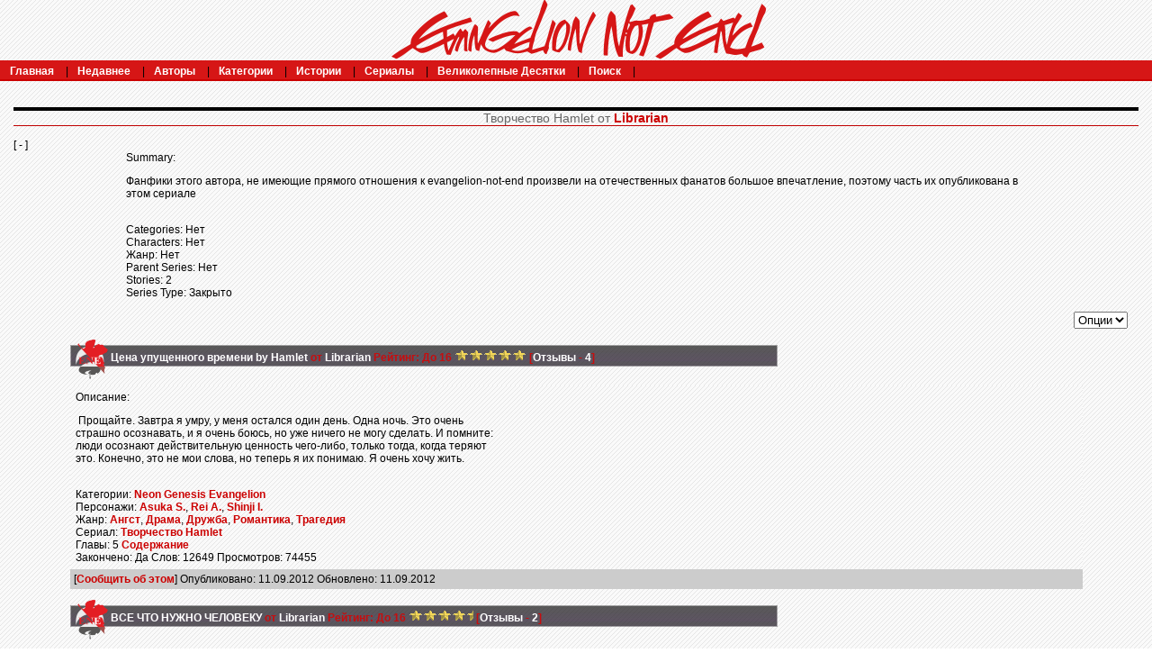

--- FILE ---
content_type: text/html; charset=UTF-8
request_url: https://fiction.evanotend.com/viewseries.php?seriesid=14
body_size: 4829
content:
<!DOCTYPE html PUBLIC "-//W3C//DTD XHTML 1.0 Transitional//EN" "http://www.w3.org/TR/xhtml1/DTD/xhtml1-transitional.dtd"><html><head><title>Eva-Fiction :: Разверни воображение!</title>
<meta http-equiv="Content-Type" content="text/html; charset=UTF-8"><script language="javascript" type="text/javascript" src="includes/javascript.js"></script>
<link rel="image_src" type="image/png" href="/blacklogo256.png">
<link rel="alternate" type="application/rss+xml" title="Eva-Fiction RSS Feed" href="rss.php"><script language="javascript" type="text/javascript" src="tinymce/jscripts/tiny_mce/tiny_mce.js"></script>
	<script language="javascript" type="text/javascript"><!--
	tinyMCE.init({ 
		theme: 'advanced',
		height: '250',
		language: 'ru',
		convert_urls: 'false',
		mode: 'textareas',
		extended_valid_elements: 'a[name|href|target|title]',
		plugins: 'advhr,advimage,advlink,searchreplace,contextmenu,preview,fullscreen,paste',
		theme_advanced_buttons1_add: 'fontsizeselect',
		theme_advanced_buttons2_add: 'separator,pasteword,pastetext',
		theme_advanced_buttons3_add_before: 'tablecontrols,separator',
		theme_advanced_buttons3_add: 'advhr',
		theme_advanced_toolbar_align: 'center',
		theme_advanced_statusbar_location: 'bottom',
		theme_advanced_path: 'false',
		editor_deselector: 'mceNoEditor',

		theme_advanced_resizing: true,
		invalid_elements: 'script,object,applet,iframe'
   });

var tinyMCEmode = true;
	function toogleEditorMode(id) {
		var elm = document.getElementById(id);

		if (tinyMCE.getInstanceById(id) == null)
			tinyMCE.execCommand('mceAddControl', false, id);
		else
			tinyMCE.execCommand('mceRemoveControl', false, id);
	}
 --></script><style type="text/css">
#columncontainer { margin: 1em auto; width: auto;}
#browseblock, #memberblock { width: 100%; padding: 0; margin: 0; float: left; border: 0px solid transparent; }
.column { float: left; width: 99%; }
html>body .column { width: 100%; }
.cleaner { clear: both; height: 1px; font-size: 1px; margin: 0; padding: 0; background: transparent; }
#settingsform { margin: 0; padding: 0; border: none; }
#settingsform FORM { width: 100%; margin: 0 10%; }
#settingsform LABEL { float: left; display: block; width: 30%; text-align: right; padding-right: 10px; clear: left; }
#settingsform DIV { margin: 1ex auto; clear: both;}
#settingsform .fieldset SPAN { float: left; display: block; width: 30%; text-align: right; padding-right: 10px; clear: left;}
#settingsform .fieldset LABEL { float: none; width: auto; display: inline; text-align: left; clear: none; }
#settingsform { float: left; margin: 1ex 10%; }
#settingsform .tinytoggle { text-align: center; }
#settingsform .tinytoggle LABEL { float: none; display: inline; width: auto; text-align: center; padding: 0; clear: none; }
#settingsform #submitdiv { text-align: center; width: 100%;clear: both; height: 3em; }
#settingsform #submitdiv #submit { position: absolute; z-index: 10001; margin: 1em; }
a.pophelp{
    position: relative; /* this is the key*/
    vertical-align: super;
}

a.pophelp:hover{z-index:100; border: none; text-decoration: none;}

a.pophelp span{display: none; position: absolute; top: -25em; left: 20em; }

a.pophelp:hover span{ /*the span will display just on :hover state*/
    display:block;
    position: absolute;
    top: -3em; left: 8em; width: 225px;
    border:1px solid #000;
    background-color:#CCC; color:#000;
    text-decoration: none;
    text-align: left;
    padding: 5px;
    font-weight: normal;
    visibility: visible;
}
.required { color: red; }
.shim {
	position: absolute;
	display: none;
	height: 0;
	width:0;
	margin: 0;
	padding: 0;
	z-index: 100;
}

.ajaxOptList {
	background: #CCC;
	border: 1px solid #000;
	margin: 0;
	position: absolute;
	padding: 0;
	z-index: 1000;
	text-align: left;
}
.ajaxListOptOver {
	padding: 4px;
	background: #CCC;
	margin: 0;
}
.ajaxListOpt {
	background: #EEE;
	padding: 4px;
	margin: 0;
}
.multiSelect {
	width: 300px;
}

</style>
<link rel="stylesheet" type="text/css" href='skins/EnE/style.css'></head><body>
<div>
<div id="container">
<center><a href="http://eva-not-end.com/"><img border="0" src="/skins/EnE/images/ficlogoalphared.png" alt="Evangelion Not End" width="425" height="67" /></a></center>
<div id="menu">
<ul id="menulist">
<li><a href="index.php" title="Главная">Главная</a> |</li>
<li><a href="browse.php?type=recent" title="Недавнее">Недавнее</a> |</li>
<li><a href="authors.php?list=authors" title="Авторы">Авторы</a> |</li>
<li><a href="browse.php?type=categories" title="Категории">Категории</a> |</li>
<li><a href="browse.php?type=titles" title="Истории">Истории</a> |</li>
<li><a href="browse.php?type=series" title="Сериалы" id="current">Сериалы</a> |</li>
<li><a href="toplists.php" title="Великолепные Десятки">Великолепные Десятки</a> |</li>
<li><a href="search.php" title="Поиск">Поиск</a></li>
<li> | </li>
</ul>
</div>
<div id="banner">
<div id="bannerimage">
</div>
<div id="featured">



</div>
</div>
<div id="mainpage">
<div id="navigation">
</div>



<div id="pagetitle">Творчество Hamlet от <a href="viewuser.php?uid=14">Librarian</a> </div>
<div id="titleinfo"> [ - ]</div>
<div id="titleblock">
<span class="label">Summary:</span> <p>Фанфики этого автора, не имеющие прямого отношения к evangelion-not-end произвели на отечественных фанатов большое впечатление, поэтому часть их опубликована в этом сериале</p><br />
<span class="label">Categories:</span> Нет<br />
<span class="label">Characters:</span> Нет<br />
<span class='label'>Жанр: </span> Нет<br />
<span class="label">Parent Series:</span> Нет<br />
<span class="label">Stories:</span> 2<br />
<span class="label">Series Type:</span> Закрыто<br />
<span class="label"><br />
</div>
<div class="jumpmenu"><form name="jump2" action=""><select name="jump2" onchange="if(this.selectedIndex.value != 'false') document.location = document.jump2.jump2.options[document.jump2.jump2.selectedIndex].value"><option value="false">Опции</option></select></form></div>



<div class="listbox even">
<div class="title"><a href="viewstory.php?sid=414">Цена упущенного времени by Hamlet</a> от <a href="viewuser.php?uid=14">Librarian</a> <span class="label">Рейтинг:</span> До 16  <span style='white-space: nowrap;'><img src="images/star.gif" alt="star"><img src="images/star.gif" alt="star"><img src="images/star.gif" alt="star"><img src="images/star.gif" alt="star"><img src="images/star.gif" alt="star"></span> [<a href="reviews.php?type=ST&amp;item=414">Отзывы</a> - <a href="reviews.php?type=ST&amp;item=414">4</a>]  </div>
<div class="content"><span class="label">Описание: </span><p>&nbsp;Прощайте. Завтра я умру, у меня остался один день. Одна ночь. Это очень  <br /> страшно осознавать, и я очень боюсь, но уже ничего не могу сделать. И  помните: <br /> люди осознают действительную ценность чего-либо, только тогда,  когда теряют <br /> это. Конечно, это не мои слова, но теперь я их понимаю. Я  очень хочу жить.</p><br />
<span class="label">Категории:</span> <a href='browse.php?type=categories&amp;catid=1'>Neon Genesis Evangelion</a> <br />
<span class="label">Персонажи: </span> <a href='browse.php?type=characters&amp;charid=1'>Asuka S.</a>, <a href='browse.php?type=characters&amp;charid=14'>Rei A.</a>, <a href='browse.php?type=characters&amp;charid=17'>Shinji I.</a><br />
<span class='label'>Жанр: </span> <a href='browse.php?type=class&amp;type_id=1&amp;classid=2'>Ангст</a>, <a href='browse.php?type=class&amp;type_id=1&amp;classid=4'>Драма</a>, <a href='browse.php?type=class&amp;type_id=1&amp;classid=7'>Дружба</a>, <a href='browse.php?type=class&amp;type_id=1&amp;classid=15'>Романтика</a>, <a href='browse.php?type=class&amp;type_id=1&amp;classid=20'>Трагедия</a><br />
<span class="label">Сериал:</span> <a href="viewseries.php?seriesid=14">Творчество Hamlet</a><br />
<span class="label">Главы: </span> 5 <a href="viewstory.php?sid=414&amp;index=1">Содержание</a><br />
<span class="label">Закончено:</span> Да  
<span class="label">Слов:</span> 12649 <span class="label">Просмотров:</span> 74455
</div>
<div class="tail"><span class="label"> [<a href="contact.php?action=report&amp;url=viewstory.php?sid=414">Сообщить об этом</a>] Опубликовано: </span>11.09.2012 <span class="label">Обновлено:</span> 11.09.2012</div>
</div>




<div class="listbox odd">
<div class="title"><a href="viewstory.php?sid=429">ВСЕ ЧТО НУЖНО ЧЕЛОВЕКУ</a> от <a href="viewuser.php?uid=14">Librarian</a> <span class="label">Рейтинг:</span> До 16  <span style='white-space: nowrap;'><img src="images/star.gif" alt="star"><img src="images/star.gif" alt="star"><img src="images/star.gif" alt="star"><img src="images/star.gif" alt="star"><img src="images/starhalf.gif" alt="half-star"></span> [<a href="reviews.php?type=ST&amp;item=429">Отзывы</a> - <a href="reviews.php?type=ST&amp;item=429">2</a>]  </div>
<div class="content"><span class="label">Описание: </span><p>Фанфик 2006 года. Выложен по инициативе пользователя форума ТК-313.</p><br />
<span class="label">Категории:</span> <a href='browse.php?type=categories&amp;catid=1'>Neon Genesis Evangelion</a> <br />
<span class="label">Персонажи: </span> <a href='browse.php?type=characters&amp;charid=20'>Many</a><br />
<span class='label'>Жанр: </span> <a href='browse.php?type=class&amp;type_id=1&amp;classid=13'>Пародия</a>, <a href='browse.php?type=class&amp;type_id=1&amp;classid=10'>Юмор</a><br />
<span class="label">Сериал:</span> <a href="viewseries.php?seriesid=14">Творчество Hamlet</a><br />
<span class="label">Главы: </span> 5 <a href="viewstory.php?sid=429&amp;index=1">Содержание</a><br />
<span class="label">Закончено:</span> Да  
<span class="label">Слов:</span> 20229 <span class="label">Просмотров:</span> 75099
</div>
<div class="tail"><span class="label"> [<a href="contact.php?action=report&amp;url=viewstory.php?sid=429">Сообщить об этом</a>] Опубликовано: </span>09.12.2012 <span class="label">Обновлено:</span> 09.12.2012</div>
</div>







































































</div>
<div id="footercon">
<div id="menu2">
<ul id="menulist2">
<li><a href="http://eva-not-end.com/" title="Сайт" target="_blank">Сайт</a> |</li>
<li><a href="http://eva-not-end.com/Portal/index.php?showforum=13" title="Форум" target="_blank">Форум</a> |</li>
<li> |</li>
<li> |</li>
<li></li>
</ul>
</div>

<div id="footerinfo">
</div>
<div align="center">

<div><strong>Neon Genesis Evangelion</strong> и персонажи данного произведения являются собственностью студии GAINAX, Hideaki Anno и Yoshiyuki Sadamoto. Все авторы на данном сайте просто развлекаются, сайт не получает никакой прибыли.</div>

<script>
  (function(i,s,o,g,r,a,m){i['GoogleAnalyticsObject']=r;i[r]=i[r]||function(){
  (i[r].q=i[r].q||[]).push(arguments)},i[r].l=1*new Date();a=s.createElement(o),
  m=s.getElementsByTagName(o)[0];a.async=1;a.src=g;m.parentNode.insertBefore(a,m)
  })(window,document,'script','//www.google-analytics.com/analytics.js','ga');

  ga('create', 'UA-66170718-2', 'auto');
  ga('send', 'pageview');

</script>

<!--Openstat-->
<span id="openstat2376043"></span>
<script type="text/javascript">
var openstat = { counter: 2376043, image: 5083, color: "d51616", next: openstat };
(function(d, t, p) {
var j = d.createElement(t); j.async = true; j.type = "text/javascript";
j.src = ("https:" == p ? "https:" : "http:") + "//openstat.net/cnt.js";
var s = d.getElementsByTagName(t)[0]; s.parentNode.insertBefore(j, s);
})(document, "script", document.location.protocol);
</script>
<!--/Openstat-->

<!-- Yandex.Metrika informer -->
<a href="https://metrika.yandex.ru/stat/?id=31888231&amp;from=informer"
target="_blank" rel="nofollow"><img src="https://informer.yandex.ru/informer/31888231/3_0_F53636FF_D51616FF_1_pageviews"
style="width:88px; height:31px; border:0;" alt="Яндекс.Метрика" title="Яндекс.Метрика: данные за сегодня (просмотры, визиты и уникальные посетители)" onclick="try{Ya.Metrika.informer();return false}catch(e){}" /></a>
<!-- /Yandex.Metrika informer -->

<!-- Yandex.Metrika counter -->
<script type="text/javascript">
    (function (d, w, c) {
        (w[c] = w[c] || []).push(function() {
            try {
                w.yaCounter31888231 = new Ya.Metrika({
                    id:31888231,
                    clickmap:true,
                    trackLinks:true,
                    accurateTrackBounce:true
                });
            } catch(e) { }
        });

        var n = d.getElementsByTagName("script")[0],
            s = d.createElement("script"),
            f = function () { n.parentNode.insertBefore(s, n); };
        s.type = "text/javascript";
        s.async = true;
        s.src = "https://mc.yandex.ru/metrika/watch.js";

        if (w.opera == "[object Opera]") {
            d.addEventListener("DOMContentLoaded", f, false);
        } else { f(); }
    })(document, window, "yandex_metrika_callbacks");
</script>
<noscript><div><img src="https://mc.yandex.ru/watch/31888231" style="position:absolute; left:-9999px;" alt="" /></div></noscript>
<!-- /Yandex.Metrika counter -->

<center><a href='http://eva-not-end.com/' target='_blank'>Evangelion Not End</a></center>

</div>
</div>

</div>
</div>

</body></html>


--- FILE ---
content_type: application/javascript
request_url: https://fiction.evanotend.com/tinymce/jscripts/tiny_mce/langs/ru.js
body_size: 2547
content:
tinyMCE.addI18n({ru:{
common:{
edit_confirm:"\u0412\u044B \u0445\u043E\u0442\u0438\u0442\u0435 \u0438\u0441\u043F\u043E\u043B\u044C\u0437\u043E\u0432\u0430\u0442\u044C \u0434\u043B\u044F \u044D\u0442\u043E\u0439 \u0442\u0435\u043A\u0441\u0442\u043E\u0432\u043E\u0439 \u043E\u0431\u043B\u0430\u0441\u0442\u0438 \u0440\u0435\u0436\u0438\u043C WYSIWYG?",
apply:"\u041F\u0440\u0438\u043C\u0435\u043D\u0438\u0442\u044C",
insert:"\u0412\u0441\u0442\u0430\u0432\u0438\u0442\u044C",
update:"\u041E\u0431\u043D\u043E\u0432\u0438\u0442\u044C",
cancel:"\u041E\u0442\u043C\u0435\u043D\u0438\u0442\u044C",
close:"\u0417\u0430\u043A\u0440\u044B\u0442\u044C",
browse:"\u041F\u0440\u043E\u0441\u043C\u043E\u0442\u0440\u0435\u0442\u044C",
class_name:"\u041A\u043B\u0430\u0441\u0441",
not_set:"-- \u041D\u0435 \u0443\u0441\u0442\u0430\u043D\u043E\u0432\u043B\u0435\u043D\u043E --",
clipboard_msg:"\u041A\u043E\u043F\u0438\u0440\u043E\u0432\u0430\u043D\u0438\u0435/\u0412\u0441\u0442\u0430\u0432\u043A\u0430 \u043D\u0435 \u0440\u0430\u0431\u043E\u0442\u0430\u0435\u0442 \u0432 Mozilla \u0438 Firefox.\n\u0425\u043E\u0442\u0438\u0442\u0435 \u043F\u043E\u0434\u0440\u043E\u0431\u043D\u0435\u0435 \u0443\u0437\u043D\u0430\u0442\u044C, \u0432 \u0447\u0451\u043C \u0434\u0435\u043B\u043E?",
clipboard_no_support:"\u041D\u0435 \u043F\u043E\u0434\u0434\u0435\u0440\u0436\u0438\u0432\u0430\u0435\u0442\u0441\u044F \u0432\u0430\u0448\u0438\u043C \u0431\u0440\u0430\u0443\u0437\u0435\u0440\u043E\u043C \u0432 \u043D\u0430\u0441\u0442\u043E\u044F\u0449\u0438\u0439 \u043C\u043E\u043C\u0435\u043D\u0442, \u0438\u0441\u043F\u043E\u043B\u044C\u0437\u0443\u0439\u0442\u0435 \u043A\u043B\u0430\u0432\u0438\u0430\u0442\u0443\u0440\u043D\u044B\u0435 \u0441\u043E\u043A\u0440\u0430\u0449\u0435\u043D\u0438\u044F.",
popup_blocked:"\u0418\u0437\u0432\u0438\u043D\u0438\u0442\u0435, \u043D\u043E \u0432\u0430\u0448 \u0431\u043B\u043E\u043A\u0438\u0440\u043E\u0432\u0449\u0438\u043A \u0432\u0441\u043F\u043B\u044B\u0432\u0430\u044E\u0449\u0438\u0445 \u043E\u043A\u043E\u043D \u0437\u0430\u0431\u043B\u043E\u043A\u0438\u0440\u043E\u0432\u0430\u043B \u043E\u043A\u043D\u043E, \u043F\u0440\u0435\u0434\u043E\u0441\u0442\u0430\u0432\u043B\u044F\u044E\u0449\u0435\u0435 \u0444\u0443\u043D\u043A\u0446\u0438\u0438 \u043F\u0440\u0438\u043B\u043E\u0436\u0435\u043D\u0438\u044F. \u0412\u0430\u043C \u043D\u0443\u0436\u043D\u043E \u043E\u0442\u043A\u043B\u044E\u0447\u0438\u0442\u044C \u0431\u043B\u043E\u043A\u0438\u0440\u043E\u043A\u0443 \u0432\u0441\u043F\u043B\u044B\u0432\u0430\u044E\u0449\u0438\u0445 \u043E\u043A\u043E\u043D \u043D\u0430 \u044D\u0442\u043E\u043C \u0441\u0430\u0439\u0442\u0435, \u0447\u0442\u043E\u0431\u044B \u043D\u0430\u043F\u043E\u043B\u043D\u0443\u044E \u0432\u043E\u0441\u043F\u043E\u043B\u044C\u0437\u043E\u0432\u0430\u0442\u044C\u0441\u044F \u044D\u0442\u0438\u043C \u0438\u043D\u0441\u0442\u0440\u0443\u043C\u0435\u043D\u0442\u043E\u043C.",
invalid_data:"\u041E\u0448\u0438\u0431\u043A\u0430: \u041E\u0442\u043C\u0435\u0447\u0435\u043D\u043D\u044B\u0435 \u043A\u0440\u0430\u0441\u043D\u044B\u043C \u0437\u043D\u0430\u0447\u0435\u043D\u0438\u044F \u0432\u0432\u0435\u0434\u0435\u043D\u044B \u043D\u0435\u043F\u0440\u0430\u0432\u0438\u043B\u044C\u043D\u043E.",
more_colors:"\u0411\u043E\u043B\u044C\u0448\u0435 \u0446\u0432\u0435\u0442\u043E\u0432"
},
contextmenu:{
align:"\u0412\u044B\u0440\u0430\u0432\u043D\u0438\u0432\u0430\u043D\u0438\u0435",
left:"\u0412\u043B\u0435\u0432\u043E",
center:"\u041F\u043E \u0446\u0435\u043D\u0442\u0440\u0443",
right:"\u0412\u043F\u0440\u0430\u0432\u043E",
full:"\u041F\u043E\u043B\u043D\u043E\u0441\u0442\u044C\u044E"
},
insertdatetime:{
date_fmt:"%d.%m.%Y",
time_fmt:"%H:%M:%S",
insertdate_desc:"\u0412\u0441\u0442\u0430\u0432\u0438\u0442\u044C \u0434\u0430\u0442\u0443",
inserttime_desc:"\u0412\u0441\u0442\u0430\u0432\u0438\u0442\u044C \u0432\u0440\u0435\u043C\u044F",
months_long:"\u042F\u043D\u0432\u0430\u0440\u044C,\u0424\u0435\u0432\u0440\u0430\u043B\u044C,\u041C\u0430\u0440\u0442,\u0410\u043F\u0440\u0435\u043B\u044C,\u041C\u0430\u0439,\u0418\u044E\u043D\u044C,\u0418\u044E\u043B\u044C,\u0410\u0432\u0433\u0443\u0441\u0442,\u0421\u0435\u043D\u0442\u044F\u0431\u0440\u044C,\u041E\u043A\u0442\u044F\u0431\u0440\u044C,\u041D\u043E\u044F\u0431\u0440\u044C,\u0414\u0435\u043A\u0430\u0431\u0440\u044C",
months_short:"\u042F\u043D\u0432,\u0424\u0435\u0432,\u041C\u0430\u0440,\u0410\u043F\u0440,\u041C\u0430\u0439,\u0418\u044E\u043D,\u0418\u044E\u043B,\u0410\u0432\u0433,\u0421\u0435\u043F,\u041E\u043A\u0442,\u041D\u043E\u0432,\u0414\u0435\u043A",
day_long:"\u0412\u043E\u0441\u043A\u0440\u0435\u0441\u0435\u043D\u044C\u0435,\u041F\u043E\u043D\u0435\u0434\u0435\u043B\u044C\u043D\u0438\u043A,\u0412\u0442\u043E\u0440\u043D\u0438\u043A,\u0421\u0440\u0435\u0434\u0430,\u0427\u0435\u0442\u0432\u0435\u0440\u0433,\u041F\u044F\u0442\u043D\u0438\u0446\u0430,\u0421\u0443\u0431\u0431\u043E\u0442\u0430,\u0412\u043E\u0441\u043A\u0440\u0435\u0441\u0435\u043D\u044C\u0435",
day_short:"\u0412\u0441,\u041F\u043D,\u0412\u0442,\u0421\u0440,\u0427\u0442,\u041F\u0442,\u0421\u0431,\u0412\u0441"
},
print:{
print_desc:"\u041F\u0435\u0447\u0430\u0442\u044C"
},
preview:{
preview_desc:"\u041F\u0440\u0435\u0434\u0432\u0430\u0440\u0438\u0442\u0435\u043B\u044C\u043D\u044B\u0439 \u043F\u0440\u043E\u0441\u043C\u043E\u0442\u0440"
},
directionality:{
ltr_desc:"\u041D\u0430\u043F\u0440\u0430\u0432\u043B\u0435\u043D\u0438\u0435 \u0441\u043B\u0435\u0432\u0430 \u043D\u0430\u043F\u0440\u0430\u0432\u043E",
rtl_desc:"\u041D\u0430\u043F\u0440\u0430\u0432\u043B\u0435\u043D\u0438\u0435 \u0441\u043F\u0440\u0430\u0432\u0430 \u043D\u0430\u043B\u0435\u0432\u043E"
},
layer:{
insertlayer_desc:"\u0412\u0441\u0442\u0430\u0432\u0438\u0442\u044C \u043D\u043E\u0432\u044B\u0439 \u0441\u043B\u043E\u0439",
forward_desc:"\u041F\u0435\u0440\u0435\u043D\u0435\u0441\u0442\u0438 \u0432\u043F\u0435\u0440\u0451\u0434",
backward_desc:"\u041F\u0435\u0440\u0435\u043D\u0435\u0441\u0442\u0438 \u043D\u0430\u0437\u0430\u0434",
absolute_desc:"\u0412\u043A\u043B\u044E\u0447\u0438\u0442\u044C/\u0432\u044B\u043A\u043B\u044E\u0447\u0438\u0442\u044C \u0430\u0431\u0441\u043E\u043B\u044E\u0442\u043D\u043E\u0435 \u043F\u043E\u0437\u0438\u0446\u0438\u043E\u043D\u0438\u0440\u043E\u0432\u0430\u043D\u0438\u0435",
content:"\u041D\u043E\u0432\u044B\u0439 \u0441\u043B\u043E\u0439\u2026"
},
save:{
save_desc:"\u0421\u043E\u0445\u0440\u0430\u043D\u0438\u0442\u044C",
cancel_desc:"\u041E\u0442\u043C\u0435\u043D\u0438\u0442\u044C \u0432\u0441\u0435 \u0438\u0437\u043C\u0435\u043D\u0435\u043D\u0438\u044F"
},
nonbreaking:{
nonbreaking_desc:"\u0412\u0441\u0442\u0430\u0432\u0438\u0442\u044C \u043D\u0435\u0440\u0430\u0437\u0440\u044B\u0432\u043D\u044B\u0439 \u043F\u0440\u043E\u0431\u0435\u043B"
},
iespell:{
iespell_desc:"\u041F\u0440\u043E\u0432\u0435\u0440\u0438\u0442\u044C \u043E\u0440\u0444\u043E\u0433\u0440\u0430\u0444\u0438\u044E",
download:"ieSpell \u043D\u0435 \u043E\u0431\u043D\u0430\u0440\u0443\u0436\u0435\u043D. \u0423\u0441\u0442\u0430\u043D\u043E\u0432\u0438\u0442\u044C?"
},
advhr:{
advhr_desc:"\u0413\u043E\u0440\u0438\u0437\u043E\u043D\u0442\u0430\u043B\u044C\u043D\u0430\u044F \u043B\u0438\u043D\u0438\u044F"
},
emotions:{
emotions_desc:"\u0421\u043C\u0430\u0439\u043B\u0438\u043A\u0438"
},
searchreplace:{
search_desc:"\u041D\u0430\u0439\u0442\u0438",
replace_desc:"\u041D\u0430\u0439\u0442\u0438/\u0417\u0430\u043C\u0435\u043D\u0438\u0442\u044C"
},
advimage:{
image_desc:"\u0412\u0441\u0442\u0430\u0432\u0438\u0442\u044C/\u0440\u0435\u0434\u0430\u043A\u0442\u0438\u0440\u043E\u0432\u0430\u0442\u044C \u0438\u0437\u043E\u0431\u0440\u0430\u0436\u0435\u043D\u0438\u0435"
},
advlink:{
link_desc:"\u0412\u0441\u0442\u0430\u0432\u0438\u0442\u044C/\u0440\u0435\u0434\u0430\u043A\u0442\u0438\u0440\u043E\u0432\u0430\u0442\u044C \u0441\u0441\u044B\u043B\u043A\u0443"
},
xhtmlxtras:{
cite_desc:"\u0426\u0438\u0442\u0430\u0442\u0430",
abbr_desc:"\u0410\u0431\u0431\u0440\u0435\u0432\u0438\u0430\u0442\u0443\u0440\u0430",
acronym_desc:"\u0410\u043A\u0440\u043E\u043D\u0438\u043C",
del_desc:"\u0423\u0434\u0430\u043B\u0435\u043D\u043D\u044B\u0439 \u0442\u0435\u043A\u0441\u0442",
ins_desc:"\u0414\u043E\u0431\u0430\u0432\u043B\u0435\u043D\u043D\u044B\u0439 \u0442\u0435\u043A\u0441\u0442",
attribs_desc:"\u0412\u0441\u0442\u0430\u0432\u0438\u0442\u044C/\u0440\u0435\u0434\u0430\u043A\u0442\u0438\u0440\u043E\u0432\u0430\u0442\u044C \u0430\u0442\u0440\u0438\u0431\u0443\u0442\u044B"
},
style:{
desc:"\u0420\u0435\u0434\u0430\u043A\u0442\u0438\u0440\u043E\u0432\u0430\u0442\u044C \u0441\u0442\u0438\u043B\u044C CSS",
delta_width:"35"
},
paste:{
paste_text_desc:"\u0412\u0441\u0442\u0430\u0432\u0438\u0442\u044C \u043A\u0430\u043A \u043F\u0440\u043E\u0441\u0442\u043E\u0439 \u0442\u0435\u043A\u0441\u0442",
paste_word_desc:"\u0412\u0441\u0442\u0430\u0432\u0438\u0442\u044C \u0438\u0437 Word",
selectall_desc:"\u0412\u044B\u0434\u0435\u043B\u0438\u0442\u044C \u0432\u0441\u0451"
},
paste_dlg:{
text_title:"\u0418\u0441\u043F\u043E\u043B\u044C\u0437\u0443\u0439\u0442\u0435 \u0441\u043E\u0447\u0435\u0442\u0430\u043D\u0438\u0435 \u043A\u043B\u0430\u0432\u0438\u0448 CTRL+V \u0447\u0442\u043E\u0431\u044B \u0432\u0441\u0442\u0430\u0432\u0438\u0442\u044C \u0442\u0435\u043A\u0441\u0442 \u0432 \u043E\u043A\u043D\u043E.",
text_linebreaks:"\u0421\u043E\u0445\u0440\u0430\u043D\u044F\u0442\u044C \u0440\u0430\u0437\u0440\u044B\u0432\u044B \u0441\u0442\u0440\u043E\u043A",
word_title:"\u0418\u0441\u043F\u043E\u043B\u044C\u0437\u0443\u0439\u0442\u0435 \u0441\u043E\u0447\u0435\u0442\u0430\u043D\u0438\u0435 \u043A\u043B\u0430\u0432\u0438\u0448 CTRL+V \u0447\u0442\u043E\u0431\u044B \u0432\u0441\u0442\u0430\u0432\u0438\u0442\u044C \u0442\u0435\u043A\u0441\u0442 \u0432 \u043E\u043A\u043D\u043E."
},
table:{
desc:"\u0412\u0441\u0442\u0430\u0432\u043B\u044F\u0435\u0442 \u043D\u043E\u0432\u0443\u044E \u0442\u0430\u0431\u043B\u0438\u0446\u0443",
row_before_desc:"\u0412\u0441\u0442\u0430\u0432\u0438\u0442\u044C \u0441\u0442\u0440\u043E\u043A\u0443 \u043F\u0435\u0440\u0435\u0434",
row_after_desc:"\u0412\u0441\u0442\u0430\u0432\u0438\u0442\u044C \u0441\u0442\u0440\u043E\u043A\u0443 \u043F\u043E\u0441\u043B\u0435",
delete_row_desc:"\u0423\u0434\u0430\u043B\u0438\u0442\u044C \u0441\u0442\u0440\u043E\u043A\u0443",
col_before_desc:"\u0412\u0441\u0442\u0430\u0432\u0438\u0442\u044C \u0441\u0442\u043E\u043B\u0431\u0435\u0446 \u043F\u0435\u0440\u0435\u0434",
col_after_desc:"\u0412\u0441\u0442\u0430\u0432\u0438\u0442\u044C \u0441\u0442\u043E\u043B\u0431\u0435\u0446 \u043F\u043E\u0441\u043B\u0435",
delete_col_desc:"\u0423\u0434\u0430\u043B\u0438\u0442\u044C \u0441\u0442\u043E\u043B\u0431\u0435\u0446",
split_cells_desc:"\u0420\u0430\u0437\u0434\u0435\u043B\u0438\u0442\u044C \u0441\u043B\u0438\u0442\u044B\u0435 \u044F\u0447\u0435\u0439\u043A\u0438",
merge_cells_desc:"\u0421\u043B\u0438\u0442\u044C \u044F\u0447\u0435\u0439\u043A\u0438",
row_desc:"\u0421\u0432\u043E\u0439\u0441\u0442\u0432\u0430 \u0441\u0442\u0440\u043E\u043A\u0438",
cell_desc:"\u0421\u0432\u043E\u0439\u0441\u0442\u0432\u0430 \u044F\u0447\u0435\u0439\u043A\u0438",
props_desc:"\u0421\u0432\u043E\u0439\u0441\u0442\u0432\u0430 \u0442\u0430\u0431\u043B\u0438\u0446\u044B",
paste_row_before_desc:"\u0412\u0441\u0442\u0430\u0432\u0438\u0442\u044C \u0441\u0442\u0440\u043E\u043A\u0443 \u0442\u0430\u0431\u043B\u0438\u0446\u044B \u043F\u0435\u0440\u0435\u0434",
paste_row_after_desc:"\u0412\u0441\u0442\u0430\u0432\u0438\u0442\u044C \u0441\u0442\u0440\u043E\u043A\u0443 \u0442\u0430\u0431\u043B\u0438\u0446\u044B \u043F\u043E\u0441\u043B\u0435",
cut_row_desc:"\u0412\u044B\u0440\u0435\u0437\u0430\u0442\u044C \u0441\u0442\u0440\u043E\u043A\u0443",
copy_row_desc:"\u041A\u043E\u043F\u0438\u0440\u043E\u0432\u0430\u0442\u044C \u0441\u0442\u0440\u043E\u043A\u0443",
del:"\u0423\u0434\u0430\u043B\u0438\u0442\u044C \u0442\u0430\u0431\u043B\u0438\u0446\u0443",
row:"\u0421\u0442\u0440\u043E\u043A\u0430",
col:"\u0421\u0442\u043E\u043B\u0431\u0435\u0446",
cell:"\u042F\u0447\u0435\u0439\u043A\u0430"
},
autosave:{
unload_msg:"\u0412\u043D\u0435\u0441\u0451\u043D\u043D\u044B\u0435 \u0438\u0437\u043C\u0435\u043D\u0435\u043D\u0438\u044F \u0431\u0443\u0434\u0443\u0442 \u043F\u043E\u0442\u0435\u0440\u044F\u043D\u044B, \u0435\u0441\u043B\u0438 \u0432\u044B \u0443\u0439\u0434\u0451\u0442\u0435 \u0441 \u044D\u0442\u043E\u0439 \u0441\u0442\u0440\u0430\u043D\u0438\u0446\u044B."
},
fullscreen:{
desc:"\u0412\u043A\u043B\u044E\u0447\u0438\u0442\u044C/\u0432\u044B\u043A\u043B\u044E\u0447\u0438\u0442\u044C \u043F\u043E\u043B\u043D\u043E\u044D\u043A\u0440\u0430\u043D\u043D\u044B\u0439 \u0440\u0435\u0436\u0438\u043C"
},
media:{
desc:"\u0412\u0441\u0442\u0430\u0432\u0438\u0442\u044C/\u0440\u0435\u0434\u0430\u043A\u0442\u0438\u0440\u043E\u0432\u0430\u0442\u044C \u043C\u0435\u0434\u0438\u0430-\u043E\u0431\u044A\u0435\u043A\u0442",
edit:"\u0420\u0435\u0434\u0430\u043A\u0442\u0438\u0440\u043E\u0432\u0430\u0442\u044C \u043C\u0435\u0434\u0438\u0430-\u043E\u0431\u044A\u0435\u043A\u0442"
},
fullpage:{
desc:"Document properties"
},
template:{
desc:"Insert predefined template content"
},
visualchars:{
desc:"Visual control characters on/off."
},
spellchecker:{
desc:"\u041F\u0440\u043E\u0432\u0435\u0440\u0438\u0442\u044C \u043E\u0440\u0444\u043E\u0433\u0440\u0430\u0444\u0438\u044E",
menu:"\u041F\u0430\u0440\u0430\u043C\u0435\u0442\u0440\u044B \u043F\u0440\u043E\u0432\u0435\u0440\u043A\u0438 \u043E\u0440\u0444\u043E\u0433\u0440\u0430\u0444\u0438\u0438",
ignore_word:"\u0418\u0433\u043D\u043E\u0440\u0438\u0440\u043E\u0432\u0430\u0442\u044C \u0441\u043B\u043E\u0432\u043E",
ignore_words:"\u0418\u0433\u043D\u043E\u0440\u0438\u0440\u043E\u0432\u0430\u0442\u044C \u0432\u0441\u0451",
langs:"\u042F\u0437\u044B\u043A\u0438",
wait:"\u041F\u043E\u0436\u0430\u043B\u0443\u0439\u0441\u0442\u0430, \u043F\u043E\u0434\u043E\u0436\u0434\u0438\u0442\u0435...",
sug:"\u0412\u0430\u0440\u0438\u0430\u043D\u0442\u044B",
no_sug:"\u041D\u0435\u0442 \u0432\u0430\u0440\u0438\u0430\u043D\u0442\u043E\u0432",
no_mpell:"\u041E\u0448\u0438\u0431\u043E\u043A \u043D\u0435 \u043E\u0431\u043D\u0430\u0440\u0443\u0436\u0435\u043D\u043E."
},
pagebreak:{
desc:"\u0412\u0441\u0442\u0430\u0432\u0438\u0442\u044C \u0440\u0430\u0437\u0434\u0435\u043B\u0438\u0442\u0435\u043B\u044C \u0441\u0442\u0440\u0430\u043D\u0438\u0446\u044B."
}}});